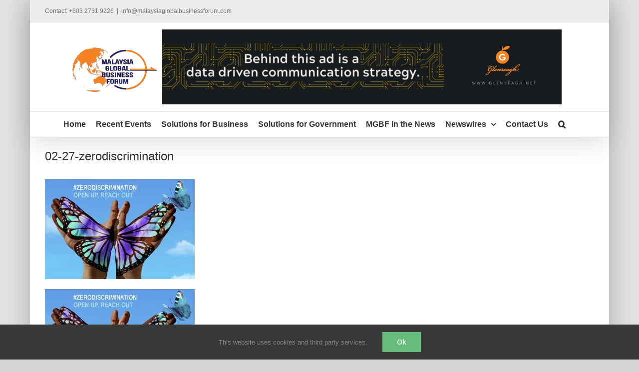

--- FILE ---
content_type: text/html; charset=UTF-8
request_url: https://www.malaysiaglobalbusinessforum.com/wp-content/litespeed/localres/aHR0cHM6Ly9wYWdlYWQyLmdvb2dsZXN5bmRpY2F0aW9uLmNvbS9wYWdlYWQvanMvadsbygoogle.js?client=ca-pub-7160632358456394&host=ca-host-pub-2644536267352236
body_size: -189
content:
Not supported2